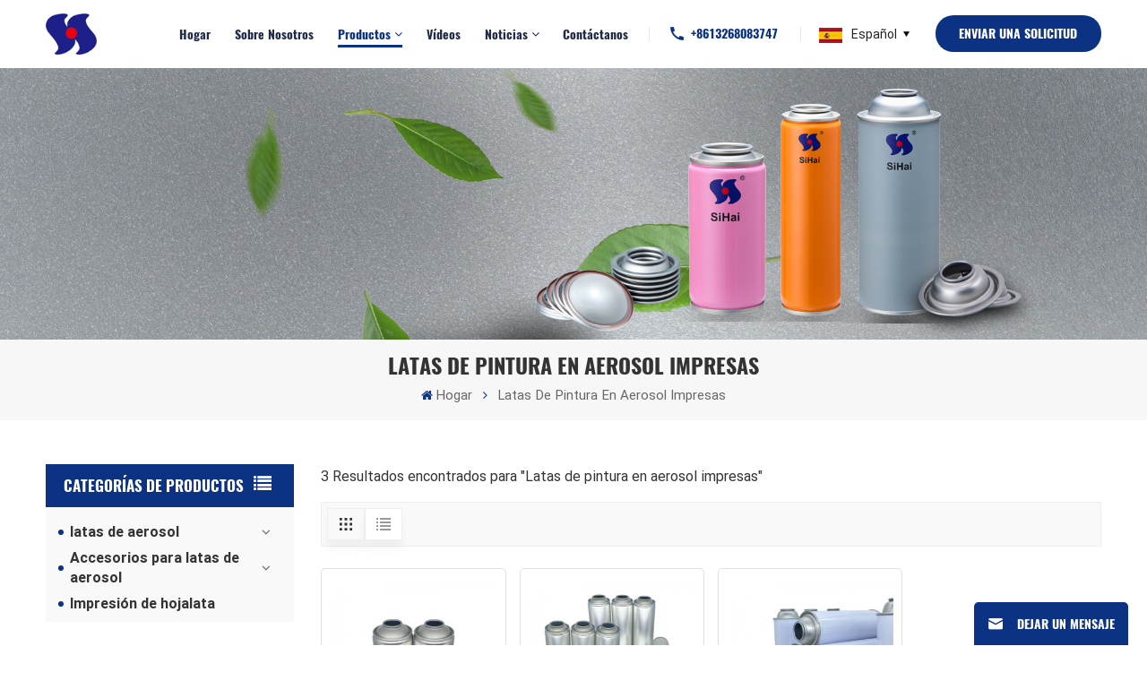

--- FILE ---
content_type: text/html; charset=UTF-8
request_url: https://es.sihai-aerosolcan.com/printed-spray-paint-cans_sp
body_size: 11647
content:
<!DOCTYPE html PUBLIC "-//W3C//DTD XHTML 1.0 Transitional//EN" "http://www.w3.org/TR/xhtml1/DTD/xhtml1-transitional.dtd">
<html xmlns="http://www.w3.org/1999/xhtml" lang="es">
<head>
    <meta http-equiv="X-UA-Compatible" content="IE=edge">
    <meta name="viewport" content="width=device-width,initial-scale=1,minimum-scale=1,maximum-scale=1,user-scalable=no,viewport-fit=cover">
    <meta http-equiv="Content-Type" content="text/html; charset=utf-8" />
    <meta http-equiv="X-UA-Compatible" content="IE=edge,Chrome=1" />
    <meta http-equiv="X-UA-Compatible" content="IE=9" />
    <meta http-equiv="Content-Type" content="text/html; charset=utf-8" />
                <title>Diseño personalizado Latas de pintura en aerosol impresas,fabricantes OEM Latas de pintura en aerosol impresas</title>
        <meta name="keywords" content="Precio al por mayor Latas de pintura en aerosol impresas,el mejor proveedor Latas de pintura en aerosol impresas" />
        <meta name="description" content="Proveedor OEM de China de Latas de pintura en aerosol impresas,ofrecemos una variedad de Latas de pintura en aerosol impresas. Déjenos un mensaje rápidamente." />
                <!--    分享显示图片-->
        <meta property ="og:site_name" content="Guangdong Sihai Iron-Printing and Tin-Making Co.,ltd">
    <meta property ="og:url" content="https://es.sihai-aerosolcan.com/printed-spray-paint-cans_sp">
    <meta property ="og:title" content="Diseño personalizado Latas de pintura en aerosol impresas,fabricantes OEM Latas de pintura en aerosol impresas"/>
    <meta property="og:type" content="website">
    <meta property ="og:description" content ="Proveedor OEM de China de Latas de pintura en aerosol impresas,ofrecemos una variedad de Latas de pintura en aerosol impresas. Déjenos un mensaje rápidamente."/>
            <meta property ="og:image" content="https://es.sihai-aerosolcan.com/uploadfile/userimg/947cf962ee5435fd27de55e844160a1bpng"/>
        <meta name="twitter:title" content="Diseño personalizado Latas de pintura en aerosol impresas,fabricantes OEM Latas de pintura en aerosol impresas">
    <meta name="twitter:description" content="Proveedor OEM de China de Latas de pintura en aerosol impresas,ofrecemos una variedad de Latas de pintura en aerosol impresas. Déjenos un mensaje rápidamente.">
    <link rel="canonical" href="https://es.sihai-aerosolcan.com/printed-spray-paint-cans_sp">

            <link href="/uploadfile/userimg/ab91f4d5ce75c0af9e5b514a6f087378png" rel="shortcut icon"  />
                <link rel="alternate" hreflang="en" href="https://www.sihai-aerosolcan.com/printed-spray-paint-cans_sp" />
            <link rel="alternate" hreflang="ru" href="https://ru.sihai-aerosolcan.com/printed-spray-paint-cans_sp" />
            <link rel="alternate" hreflang="es" href="https://es.sihai-aerosolcan.com/printed-spray-paint-cans_sp" />
            <link rel="alternate" hreflang="pt" href="https://pt.sihai-aerosolcan.com/printed-spray-paint-cans_sp" />
        <link rel="alternate" href="https://www.sihai-aerosolcan.com/printed-spray-paint-cans_sp" hreflang="x-default" />

    <link type="text/css" rel="stylesheet" href="/images/moban.css">
    <link type="text/css" rel="stylesheet" href="/template/css/swiper.min.css">
    <link type="text/css" rel="stylesheet" href="/template/css/style.css">
    <link type="text/css" rel="stylesheet" href="/template/css/fancyapp.min.css">
            <script type="text/javascript" src="/template/js/jquery-1.8.3.js"></script>
        <script type="text/javascript" src="/template/js/bootstrap.min.js"></script>
        <script type="text/javascript" src="/template/js/swiper.min.js"></script>
        <script type="text/javascript" src="/js/front/common.js"></script>
            <script type="text/javascript">
            $(document).on("scroll",function(){
                if($(document).scrollTop()>20){
                    $("header").removeClass("large").addClass("small");
                }
                else{
                    $("header").removeClass("small").addClass("large");
                }
            });
        </script>
        <!--[if ie9]
        <script src="/template/js/html5shiv.min.js"></script>
        <script src="/template/js/respond.min.js"></script>
        -->
        <!--[if IE 8]>
        <script src="https://oss.maxcdn.com/libs/html5shiv/3.7.0/html5shiv.js"></script>
        <script src="https://oss.maxcdn.com/libs/respond.js/1.3.0/respond.min.js"></script>
        <![endif]-->
        <script >
            if( /Android|webOS|iPhone|iPad|iPod|BlackBerry|IEMobile|Opera Mini/i.test(navigator.userAgent) ) {
                $(function () {
                    // $('.newm img').attr("style","");
                    $(".newm img").attr("width","");
                    $(".newm img").attr("height","");

                })
            }
        </script>
                <!-- Google Tag Manager -->
<script>(function(w,d,s,l,i){w[l]=w[l]||[];w[l].push({'gtm.start':
new Date().getTime(),event:'gtm.js'});var f=d.getElementsByTagName(s)[0],
j=d.createElement(s),dl=l!='dataLayer'?'&l='+l:'';j.async=true;j.src=
'https://www.googletagmanager.com/gtm.js?id='+i+dl;f.parentNode.insertBefore(j,f);
})(window,document,'script','dataLayer','GTM-TRP7JRR');</script>
<!-- End Google Tag Manager --></head>
<body>
<!-- Google Tag Manager (noscript) -->
<noscript><iframe src="https://www.googletagmanager.com/ns.html?id=GTM-TRP7JRR"
height="0" width="0" style="display:none;visibility:hidden"></iframe></noscript>
<!-- End Google Tag Manager (noscript) --><script type="text/javascript">var _paq = _paq || [];;_paq.push(["setDomains", ["*"]]);_paq.push(['trackPageView']);_paq.push(['enableFormTracking']);_paq.push(['enableLinkTracking']);_paq.push(['enableTPF']);_paq.push(['enableMelarkJs']);(function() {var u="//ta.sbird.xyz/";_paq.push(['setTrackerUrl', u+'ta.gif']);_paq.push(['setSiteId', '75abb39f5079534945a265e822e5bae2']);_paq.push(['setMelarkSiteId', 'V3poMzE3dkJBbVU9']);var d=document, g=d.createElement('script'), s=d.getElementsByTagName('script')[0];g.type='text/javascript'; g.async=true; g.defer=true; g.src=u+'js/ta.js'; s.parentNode.insertBefore(g,s);})();</script><header class="large">
    <div class="top_section">
        <div class="container">
            <div class="main">
                <div  id="logo" class="hidden_mob">
                                            <a href="/" ><img src="/uploadfile/userimg/947cf962ee5435fd27de55e844160a1bpng" alt="Guangdong Sihai Iron-Printing and Tin-Making Co.,ltd" /></a>
                                    </div>
                <div class="nav_section">
                    <div class="nav_r">
                        <div class="header-navigation">
                            <nav class="main-navigation">
                                <div class="main-navigation-inner">
                                    <div class="hidden_web nav_con clearfix">
                                                                                                                                <a rel="nofollow" target="_blank" href="tel:+86-13268083747">+86-13268083747</a>
                                                                                <a href="/contact-us_d3" class="email_btn">Obtener una cotización</a>
                                    </div>
                                    <ul id="menu-main-menu" class="main-menu clearfix">
                                        <li ><a href="/">Hogar</a></li>
                                                                                                                            <li class="   "><a  href="/about-us_d1">Sobre nosotros</a>
                                                                                            </li>
                                                                                <li class="menu-children active"><a href="/products">Productos</a>
                                            <ul class="sub-menu">
                                                                                                    <li class="menu-children">
                                                        <a href="/aerosol-cans_c1" class="title">latas de aerosol</a>
                                                                                                                    <ul class="sub-menu">
                                                                                                                                    <li><a href="/necked-in-aerosol-cans_c38">Latas de aerosol con cuello cerrado</a></li>
                                                                                                                                    <li><a href="/straight-wall-aerosol-cans_c37">Latas de aerosol de pared recta</a></li>
                                                                                                                                    <li><a href="/butane-gas-aerosol-cans_c36">Latas de aerosol de gas butano</a></li>
                                                                                                                                    <li><a href="/spray-paint-aerosol-cans_c34">latas de aerosol de pintura en aerosol</a></li>
                                                                                                                                    <li><a href="/automotive-aerosol-cans_c35">Latas de aerosol para automóviles</a></li>
                                                                                                                                    <li><a href="/personal-care-aerosol-cans_c33">Latas de aerosol para el cuidado personal</a></li>
                                                                                                                                    <li><a href="/household-aerosol-cans_c32">Latas de aerosol para el hogar</a></li>
                                                                                                                                    <li><a href="/celebration-aerosol-cans_c31">Latas de aerosol de celebración</a></li>
                                                                                                                            </ul>
                                                                                                            </li>
                                                                                                    <li class="menu-children">
                                                        <a href="/aerosol-cans-accessories_c3" class="title">Accesorios para latas de aerosol</a>
                                                                                                                    <ul class="sub-menu">
                                                                                                                                    <li><a href="/aerosol-cone-dome_c16">Cono y cúpula de aerosol</a></li>
                                                                                                                                    <li><a href="/aerosol-valves-plastic-caps_c17">Válvulas de aerosol y tapas de plástico</a></li>
                                                                                                                            </ul>
                                                                                                            </li>
                                                                                                    <li >
                                                        <a href="/tinplate-printing_c2" class="title">Impresión de hojalata</a>
                                                                                                            </li>
                                                                                            </ul>
                                        </li>
                                                                                                                            <li class=" "><a  href="/videos_nc2">Vídeos</a>
                                                                                            </li>
                                                                                                                                                                    <li class="menu-children "><a  href="/news_nc1">Noticias</a>
<!--                                                -->                                                    <ul class="sub-menu">
                                                                                                                                                                                                                                    <li><a  href="/blog/blog_bc1">Blog</a></li>
                                                                                                            </ul>
<!--                                                -->                                            </li>
                                                                                                                                                                                                                                                    <li class=" "><a href="/contact-us_d3">Contáctanos</a>
                                                                                            </li>
                                                                            </ul>
                                                                                                                                                                                                                                                                                                                                                                                                                                                                                                                                                                                                                                                                                                                                                                                                                                                                                                                                                                                                            <div class="mob_language clearfix"><!--单语种删除-->
                                        <p>Seleccione su idioma :</p>
                                                                                        <a href="https://es.sihai-aerosolcan.com/printed-spray-paint-cans_sp">español</a>
                                                                                                                                <a href="https://www.sihai-aerosolcan.com/printed-spray-paint-cans_sp">English</a>
                                                                                    <a href="https://ru.sihai-aerosolcan.com/printed-spray-paint-cans_sp">русский</a>
                                                                                    <a href="https://pt.sihai-aerosolcan.com/printed-spray-paint-cans_sp">português</a>
                                                                            </div>
                                                                                                                <div class="mob_sns">
                                            <p>Intercambio social :</p>
                                                                                            <a  rel="nofollow" target="_blank" href="https://www.sihai-aerosolcan.com/" ><img src="/uploadfile/friendlink/456af496b42ed332e64e833a1473b34e.png" alt="facebook" /></a>
                                                                                            <a  rel="nofollow" target="_blank" href="https://www.linkedin.com" ><img src="/uploadfile/friendlink/705ba0be6656da2736d8fde8f7536c81.png" alt="linkedin" /></a>
                                                                                            <a  rel="nofollow" target="_blank" href="https://x.com/" ><img src="/uploadfile/friendlink/680129f007623f09a9405041e8cfe98f.png" alt="twitter" /></a>
                                                                                            <a  rel="nofollow" target="_blank" href="https://www.youtube.com/@sihaiaerosol" ><img src="/uploadfile/friendlink/012104d8a27c39969409a1bd06e555b2.png" alt="youtube" /></a>
                                                                                            <a  rel="nofollow" target="_blank" href="https://www.sihai-aerosolcan.com/" ><img src="/uploadfile/friendlink/e73b8a9ee0fc44a50d3267f06699ef36.png" alt="Instagram" /></a>
                                                                                    </div>
                                                                    </div>
                            </nav>
                        </div>



                        <a href="javascript:void(0)" class="search-ico ico_search"></a>
                        <div class="search-box" role="alert">
                            <div class="container">
                                <a href="javascript:void(0)" class="search-close img-replace"></a>
                                <div class="title">¿Qué estás buscando?</div>
                                <div class="search_main">
                                    <input name="search_keyword" onkeydown="javascript:enterIn(event);" type="text" class="form-control" value="Buscar..." onfocus="if(this.value=='Buscar...'){this.value='';}" onblur="if(this.value==''){this.value='Buscar...';}" placeholder="Buscar...">
                                    <input type="submit" class="search_btn btn_search1" value="">
                                </div>
                                                                    <div class="search_tags">
                                                                                    <a href="/aerosol-can_sp">lata de aerosol</a>
                                                                                    <a href="/tinplate-cans_sp">latas de hojalata</a>
                                                                                    <a href="/diameter-65mm-can_sp">Diámetro 65 mm puede</a>
                                                                                    <a href="/snow-spray-can_sp">Lata de aerosol de nieve</a>
                                                                                    <a href="/empty-spray-tin-can_sp">lata de spray vacía</a>
                                                                                    <a href="/spray-paint-can_sp">lata de pintura en aerosol</a>
                                                                                    <a href="/air-freshener-can_sp">ambientador puede</a>
                                                                                    <a href="/aerosol-tin-can-lids_sp">Tapas de lata de aerosol</a>
                                                                                    <a href="/metal-can_sp">Lata de metal</a>
                                                                                    <a href="/spray-tin-cans_sp">Latas de aerosol</a>
                                                                            </div>
                                                            </div>
                        </div>
                                                                                <div class="contact_t"><img src="/template/images/tel.png"><a target="_blank" rel="nofollow" href="tel:+8613268083747">+8613268083747</a></div>
                        
                        <div class="language">
                                                            <p><img src="/template/images/es.jpg" alt="español">español</p>
                            
                            <div class="language_ul">
                                <ul>
                                                                            <li ><a href="https://www.sihai-aerosolcan.com/printed-spray-paint-cans_sp"><img src="/template/images/en.jpg" alt="English"/>English</a></li>
                                                                            <li ><a href="https://ru.sihai-aerosolcan.com/printed-spray-paint-cans_sp"><img src="/template/images/ru.jpg" alt="русский"/>русский</a></li>
                                                                            <li class="active"><a href="https://es.sihai-aerosolcan.com/printed-spray-paint-cans_sp"><img src="/template/images/es.jpg" alt="español"/>español</a></li>
                                                                            <li ><a href="https://pt.sihai-aerosolcan.com/printed-spray-paint-cans_sp"><img src="/template/images/pt.jpg" alt="português"/>português</a></li>
                                                                    </ul>
                            </div>
                        </div>
                        <div class="quote"><a href="javascript:;" class="select-trigger" data-modal="modal-lan">Enviar una solicitud</a></div>
                    </div>
                </div>
            </div>
        </div>
    </div>
    <div id="menu-mobile" class="hidden_web">
        <div class="mob_logo hidden_web"><a href="/"><img src="/uploadfile/userimg/947cf962ee5435fd27de55e844160a1bpng" alt="Guangdong Sihai Iron-Printing and Tin-Making Co.,ltd"></a></div>
        <span class="btn-nav-mobile open-menu"><i></i><span></span></span>
    </div>
</header>
<div class="height"></div>
<div class="select-modal" id="modal-lan">
    <div class="select-content">
        <div class="main">
            <div class="row">
                <div class="col-sm-6"><img src="/uploadfile/single/30b1fa9029f8b08e910240c99859844e.jpg" alt=""/></div>
                <div class="col-sm-6">
                    <div class="i_title tl">
                        <div class="title">Dejar un mensaje</div>
                    </div>
                    <div class="inquiry">
                        <div class="p">Si está interesado en nuestros productos y desea conocer más detalles, deje un mensaje aquí, le responderemos lo antes posible.</div>
                        <form id="email_form3" name="email_form3" method="post" action="/inquiry/addinquiry">
                            <input type="hidden"  value="Send a Request"  name="msg_title" />
                            <input type="hidden"  value="/printed-spray-paint-cans_sp"  name="msg_fromurl" />
                            <ul class="row clearfix">
                                <!--                                <li class=" col-sm-12 col-xs-12">-->
                                <!--                                    <span class="ms_n"><input type="text" name="msg_name" id="msg_name" class="meInput" placeholder="* --><!--"></span>-->
                                <!--                                </li>-->
                                <li class=" col-sm-12 col-xs-12">
                                    <span class="ms_e"><input type="text" name="msg_email" id="msg_email" class="meInput" placeholder="* Tu correo electrónico"></span>
                                </li>
                                <li class=" col-sm-12 col-xs-12">
                                    <span class="ms_p"><input type="tel" name="msg_tel" id="msg_phone" class="meInput" placeholder="Tel/WhatsApp"></span>
                                </li>
                                <li class="meText col-xs-12">
                                    <span class="ms_m"><textarea id="meText" placeholder="* Ingrese los detalles del producto (como color, tamaño, materiales, etc.) y otros requisitos específicos para recibir una cita precisa." maxlength="3000" name="msg_content"></textarea></span>
                                </li>
                                                                <div class="clearfix"></div>
                            </ul>
                            <span class="ms_btn"><input type="submit" value="" class="google_genzong" id="btnOk4">Entregar</span>
                        </form>
                        <script type="text/javascript">
                            var uploadclicktag2 = 0;
                            $("#btnOk4").on("click",function (){
                                if (uploadclicktag2==0){
                                    uploadclicktag2=1;
                                    $('#email_form3').submit();
                                    setTimeout(function(){uploadclicktag2=0;},4000);
                                }else{
                                    alert('No funcione con frecuencia！');
                                }
                            })
                        </script>
                    </div>
                </div>
            </div>
        </div>
        <button class="select-close"><i></i></button>
    </div>
</div>
<div class="select-overlay"></div>
    
                                            <div class="n_banner">
                    <div class="img">
                        <a href="javascript:void(0)" rel="nofollow" ><img src="/uploadfile/bannerimg/1742522277716946310.jpg" alt="other"></a>
                    </div>
                </div>
                        
    <div class="mbx_section clearfix">
        <div class="container">
            <h1 class="n_title">Latas de pintura en aerosol impresas</h1>
            <div class="mbx">
                <a href="/"><span class="fa fa-home"></span>Hogar</a>
                <i class="fa fa-angle-right"></i>
                <p>Latas de pintura en aerosol impresas</p>
            </div>
        </div>
    </div>




    <div class="n_main">
        <div class="container">
            <div id="main" class="n_left penci-main-sticky-sidebar">
        <div class="theiaStickySidebar">
        <div class="modules">
            <section class="block left_nav">
                <div class="unfold nav_h4">Categorías de productos</div>
                <div class="toggle_content clearfix">
                    <ul class="mtree">
                                                    <li class="clearfix "><span></span>                                <h2><a href="/aerosol-cans_c1" >latas de aerosol</a></h2>

                                                                    <ul>
                                                                                    <li class=""><h2><a  href="/necked-in-aerosol-cans_c38">Latas de aerosol con cuello cerrado</a></h2>
                                                                                            </li>
                                                                                    <li class=""><h2><a  href="/straight-wall-aerosol-cans_c37">Latas de aerosol de pared recta</a></h2>
                                                                                            </li>
                                                                                    <li class=""><h2><a  href="/butane-gas-aerosol-cans_c36">Latas de aerosol de gas butano</a></h2>
                                                                                            </li>
                                                                                    <li class=""><h2><a  href="/spray-paint-aerosol-cans_c34">latas de aerosol de pintura en aerosol</a></h2>
                                                                                            </li>
                                                                                    <li class=""><h2><a  href="/automotive-aerosol-cans_c35">Latas de aerosol para automóviles</a></h2>
                                                                                            </li>
                                                                                    <li class=""><h2><a  href="/personal-care-aerosol-cans_c33">Latas de aerosol para el cuidado personal</a></h2>
                                                                                            </li>
                                                                                    <li class=""><h2><a  href="/household-aerosol-cans_c32">Latas de aerosol para el hogar</a></h2>
                                                                                            </li>
                                                                                    <li class=""><h2><a  href="/celebration-aerosol-cans_c31">Latas de aerosol de celebración</a></h2>
                                                                                            </li>
                                                                            </ul>
                                                            </li>
                                                    <li class="clearfix "><span></span>                                <h2><a href="/aerosol-cans-accessories_c3" >Accesorios para latas de aerosol</a></h2>

                                                                    <ul>
                                                                                    <li class=""><h2><a  href="/aerosol-cone-dome_c16">Cono y cúpula de aerosol</a></h2>
                                                                                            </li>
                                                                                    <li class=""><h2><a  href="/aerosol-valves-plastic-caps_c17">Válvulas de aerosol y tapas de plástico</a></h2>
                                                                                            </li>
                                                                            </ul>
                                                            </li>
                                                    <li class="clearfix ">                                <h2><a href="/tinplate-printing_c2" >Impresión de hojalata</a></h2>

                                                            </li>
                                            </ul>
                </div>
                <script type="text/javascript" src="/template/js/mtree.js"></script>
            </section>
            <div class="hot_left hidden_mob">
                <div class="left_h4">Nuevos productos</div>
                <ul class="clearfix">
                                            <li class="li">
                            <div >
                                <a href="/empty-57x206mm-aerosol-tin-can-for-insecticide_p421.html" title="Lata de aerosol vacía de 57 x 206 mm para insecticida" class="img"><img id="product_detail_img"  alt="Aerosol Spray Cans" src="/uploadfile/202512/12/af60ee7e27e64913dd89dcb5d8f234d7_thumb.jpg" /></a>
                                <div class="text">
                                    <a href="/empty-57x206mm-aerosol-tin-can-for-insecticide_p421.html" title="Lata de aerosol vacía de 57 x 206 mm para insecticida" class="title">Lata de aerosol vacía de 57 x 206 mm para insecticida</a>
                                    <a href="/empty-57x206mm-aerosol-tin-can-for-insecticide_p421.html" title="Lata de aerosol vacía de 57 x 206 mm para insecticida" class="more">Leer más</a>
                                </div>
                            </div>
                        </li>
                                            <li class="li">
                            <div >
                                <a href="/custom-factory-delivery-christmas-ribbon-45x100mm-spray-can_p413.html" title="Cinta navideña personalizada con entrega de fábrica, lata de aerosol de 45 x 100 mm" class="img"><img id="product_detail_img"  alt="Fabricante chino OEM Custom Factory Delivery Christmas Ribbon 45x100mm Spray Can" src="/uploadfile/202510/18/3d8bdf8ec5201f5d37ebaa59ebfcae89_thumb.jpg" /></a>
                                <div class="text">
                                    <a href="/custom-factory-delivery-christmas-ribbon-45x100mm-spray-can_p413.html" title="Cinta navideña personalizada con entrega de fábrica, lata de aerosol de 45 x 100 mm" class="title">Cinta navideña personalizada con entrega de fábrica, lata de aerosol de 45 x 100 mm</a>
                                    <a href="/custom-factory-delivery-christmas-ribbon-45x100mm-spray-can_p413.html" title="Cinta navideña personalizada con entrega de fábrica, lata de aerosol de 45 x 100 mm" class="more">Leer más</a>
                                </div>
                            </div>
                        </li>
                                            <li class="li">
                            <div >
                                <a href="/aerosol-spray-dimension-52x195mm-made-in-china-gas-product-refill-empty-can_p408.html" title="Aerosol en aerosol, dimensiones 52 x 195 mm, fabricado en China, producto de gas, recarga, lata vacía." class="img"><img id="product_detail_img"  alt="Diameter 52mm Empty Can" src="/uploadfile/202509/05/b2bc74e13b1c61305be56df13f9afa80_thumb.jpg" /></a>
                                <div class="text">
                                    <a href="/aerosol-spray-dimension-52x195mm-made-in-china-gas-product-refill-empty-can_p408.html" title="Aerosol en aerosol, dimensiones 52 x 195 mm, fabricado en China, producto de gas, recarga, lata vacía." class="title">Aerosol en aerosol, dimensiones 52 x 195 mm, fabricado en China, producto de gas, recarga, lata vacía.</a>
                                    <a href="/aerosol-spray-dimension-52x195mm-made-in-china-gas-product-refill-empty-can_p408.html" title="Aerosol en aerosol, dimensiones 52 x 195 mm, fabricado en China, producto de gas, recarga, lata vacía." class="more">Leer más</a>
                                </div>
                            </div>
                        </li>
                                            <li class="li">
                            <div >
                                <a href="/aerosol-tin-can-factory-manufacturer-dimension-57x166mm-inside-golden-lacquer-pesticide-spray_p402.html" title="Fabricante de latas de aerosol, dimensiones 57 x 66 mm, lacado en dorado, para pesticidas en aerosol." class="img"><img id="product_detail_img"  alt="Golden Lacquer Pesticide Spray Tin Can" src="/uploadfile/202507/26/fc70ea00cb15248aa9d03a3b40bb7c85_thumb.jpg" /></a>
                                <div class="text">
                                    <a href="/aerosol-tin-can-factory-manufacturer-dimension-57x166mm-inside-golden-lacquer-pesticide-spray_p402.html" title="Fabricante de latas de aerosol, dimensiones 57 x 66 mm, lacado en dorado, para pesticidas en aerosol." class="title">Fabricante de latas de aerosol, dimensiones 57 x 66 mm, lacado en dorado, para pesticidas en aerosol.</a>
                                    <a href="/aerosol-tin-can-factory-manufacturer-dimension-57x166mm-inside-golden-lacquer-pesticide-spray_p402.html" title="Fabricante de latas de aerosol, dimensiones 57 x 66 mm, lacado en dorado, para pesticidas en aerosol." class="more">Leer más</a>
                                </div>
                            </div>
                        </li>
                                            <li class="li">
                            <div >
                                <a href="/guangdong-factory-empty-tinplate-can-component-chemical-use-dimension-57mm-sihai-brand_p396.html" title="Lata de hojalata vacía de la fábrica de Guangdong, componente para uso químico, dimensión 57 mm, marca Sihai" class="img"><img id="product_detail_img"  alt="Empty Tinplate Can Factory" src="/uploadfile/202506/12/abec37d7f65428a5c396ff708c2f2d20_thumb.jpg" /></a>
                                <div class="text">
                                    <a href="/guangdong-factory-empty-tinplate-can-component-chemical-use-dimension-57mm-sihai-brand_p396.html" title="Lata de hojalata vacía de la fábrica de Guangdong, componente para uso químico, dimensión 57 mm, marca Sihai" class="title">Lata de hojalata vacía de la fábrica de Guangdong, componente para uso químico, dimensión 57 mm, marca Sihai</a>
                                    <a href="/guangdong-factory-empty-tinplate-can-component-chemical-use-dimension-57mm-sihai-brand_p396.html" title="Lata de hojalata vacía de la fábrica de Guangdong, componente para uso químico, dimensión 57 mm, marca Sihai" class="more">Leer más</a>
                                </div>
                            </div>
                        </li>
                                            <li class="li">
                            <div >
                                <a href="/aerosol-tin-can-52x160mm-shaving-foam-inside-lacquer-guangdong-factory_p390.html" title="Aerosol de espuma de afeitar de 52 x 160 mm con laca interior fábrica de Guangdong" class="img"><img id="product_detail_img"  alt="Diameter 52mm" src="/uploadfile/202503/13/8ddd9d05f48e99259adb8bf86d20facc_thumb.jpg" /></a>
                                <div class="text">
                                    <a href="/aerosol-tin-can-52x160mm-shaving-foam-inside-lacquer-guangdong-factory_p390.html" title="Aerosol de espuma de afeitar de 52 x 160 mm con laca interior fábrica de Guangdong" class="title">Aerosol de espuma de afeitar de 52 x 160 mm con laca interior fábrica de Guangdong</a>
                                    <a href="/aerosol-tin-can-52x160mm-shaving-foam-inside-lacquer-guangdong-factory_p390.html" title="Aerosol de espuma de afeitar de 52 x 160 mm con laca interior fábrica de Guangdong" class="more">Leer más</a>
                                </div>
                            </div>
                        </li>
                                            <li class="li">
                            <div >
                                <a href="/custom-metal-aerosol-insect-killer-spray-diameter-57x166mm-inisde-lacquer-empty-tinplate-cans_p383.html" title="Aerosol insecticida metálico personalizado diámetro 57 x 166 mm latas de hojalata vacías lacadas" class="img"><img id="product_detail_img"  alt="empty aerosol tin can" src="/uploadfile/202502/28/650b765a7fd0540f554d58f22278f479_thumb.jpg" /></a>
                                <div class="text">
                                    <a href="/custom-metal-aerosol-insect-killer-spray-diameter-57x166mm-inisde-lacquer-empty-tinplate-cans_p383.html" title="Aerosol insecticida metálico personalizado diámetro 57 x 166 mm latas de hojalata vacías lacadas" class="title">Aerosol insecticida metálico personalizado diámetro 57 x 166 mm latas de hojalata vacías lacadas</a>
                                    <a href="/custom-metal-aerosol-insect-killer-spray-diameter-57x166mm-inisde-lacquer-empty-tinplate-cans_p383.html" title="Aerosol insecticida metálico personalizado diámetro 57 x 166 mm latas de hojalata vacías lacadas" class="more">Leer más</a>
                                </div>
                            </div>
                        </li>
                                            <li class="li">
                            <div >
                                <a href="/high-standard-diameter-45mm-empty-shaving-foam-tin-can-in-cmyk-printing_p382.html" title="Lata de espuma de afeitar vacía de 45 mm de diámetro de alto estándar con impresión CMYK" class="img"><img id="product_detail_img"  alt="45mm tin can" src="/uploadfile/202502/22/044b09f2f3f60ac4332db874ab825dd4_thumb.jpg" /></a>
                                <div class="text">
                                    <a href="/high-standard-diameter-45mm-empty-shaving-foam-tin-can-in-cmyk-printing_p382.html" title="Lata de espuma de afeitar vacía de 45 mm de diámetro de alto estándar con impresión CMYK" class="title">Lata de espuma de afeitar vacía de 45 mm de diámetro de alto estándar con impresión CMYK</a>
                                    <a href="/high-standard-diameter-45mm-empty-shaving-foam-tin-can-in-cmyk-printing_p382.html" title="Lata de espuma de afeitar vacía de 45 mm de diámetro de alto estándar con impresión CMYK" class="more">Leer más</a>
                                </div>
                            </div>
                        </li>
                                    </ul>
            </div>
        </div>
    </div>
</div>            <div class="n_right">
                <div class="products">
                    <div class="products_m clearfix">
                        3 Resultados encontrados para "Latas de pintura en aerosol impresas"
                    </div>
                    <div class="main">
                        <div id="cbp-vm" class="cbp-vm-switcher cbp-vm-view-grid">
                            <div class="cbp-vm-options clearfix">
                                <a rel="nofollow" href="javascript:void(0)" class="cbp-vm-icon cbp-vm-grid cbp-vm-selected" data-view="cbp-vm-view-grid">
                                    <svg fill="currentColor" preserveAspectRatio="xMidYMid meet" height="1em" width="1em" viewBox="0 0 16 16" title="Grid" style="vertical-align:middle"><title>Grid</title><g><path d="M1,3.80447821 L1,1 L3.80447821,1 L3.80447821,3.80447821 L1,3.80447821 Z M6.5977609,3.80447821 L6.5977609,1 L9.4022391,1 L9.4022391,3.80447821 L6.5977609,3.80447821 Z M12.1955218,3.80447821 L12.1955218,1 L15,1 L15,3.80447821 L12.1955218,3.80447821 Z M1,9.4022391 L1,6.59706118 L3.80447821,6.59706118 L3.80447821,9.4022391 L1,9.4022391 Z M6.5977609,9.4022391 L6.5977609,6.5977609 L9.4022391,6.5977609 L9.4022391,9.4022391 L6.5977609,9.4022391 Z M12.1955218,9.4022391 L12.1955218,6.59706118 L15,6.59706118 L15,9.4022391 L12.1955218,9.4022391 Z M1,14.9993003 L1,12.1948221 L3.80447821,12.1948221 L3.80447821,14.9993003 L1,14.9993003 Z M6.5977609,14.9993003 L6.5977609,12.1948221 L9.4022391,12.1948221 L9.4022391,14.9993003 L6.5977609,14.9993003 Z M12.1955218,14.9993003 L12.1955218,12.1948221 L15,12.1948221 L15,14.9993003 L12.1955218,14.9993003 Z"></path></g></svg>
                                </a>
                                <a rel="nofollow" href="javascript:void(0)" class="cbp-vm-icon cbp-vm-list " data-view="cbp-vm-view-list">
                                    <svg fill="currentColor" preserveAspectRatio="xMidYMid meet" height="1em" width="1em" viewBox="0 0 16 16" title="List" style="vertical-align:middle"><title>List</title><g><path d="M0,3 L0,1 L2,1 L2,3 L0,3 Z M0,7 L0,5 L2,5 L2,7 L0,7 Z M0,11 L0,9 L2,9 L2,11 L0,11 Z M0,15 L0,13 L2,13 L2,15 L0,15 Z M4,3 L4,1 L16,1 L16,3 L4,3 Z M4,7 L4,5 L16,5 L16,7 L4,7 Z M4,11 L4,9 L16,9 L16,11 L4,11 Z M4,15 L4,13 L16,13 L16,15 L4,15 Z"></path></g></svg>
                                </a>
                            </div>
                            <ul>
                                                                                                                                                                    <li>
                                        <div class="li">
                                            <div class="cbp-vm-image"> <a href="/customized-printed-empty-aerosol-spray-paint-tinplate-cans_p290.html" title="Latas de hojalata de pintura en aerosol vacías con impresión personalizada" class="img"><img id="product_detail_img"  alt="Spray Paint Aerosol Can" src="/uploadfile/202305/09/3c4bd155863d28fcaead04c4ff684cee_small.jpg" /></a></div>
                                            <div class="text">
                                                <div class="h4"><a href="/customized-printed-empty-aerosol-spray-paint-tinplate-cans_p290.html" title="Latas de hojalata de pintura en aerosol vacías con impresión personalizada">Latas de hojalata de pintura en aerosol vacías con impresión personalizada</a></div>
                                                <div class="cbp-vm-details">Lata de aerosol para pintura en aerosol de 65 mm de diámetro.Altura: 100~300 mm</div>
                                                                                                                                                    <div class="tags_ul">
                                                        <span>Etiquetas calientes :</span>
                                                                                                                    <a href="/printed-spray-paint-cans_sp">Latas de pintura en aerosol impresas</a>
                                                                                                                    <a href="/aerosol-tinplate-can_sp">lata de hojalata para aerosol</a>
                                                                                                                    <a href="/empty-tinplate-cans_sp">Latas de hojalata vacías</a>
                                                                                                            </div>
                                                                                                <a href="/customized-printed-empty-aerosol-spray-paint-tinplate-cans_p290.html" title="Latas de hojalata de pintura en aerosol vacías con impresión personalizada" class="my_more1">Leer más</a>
                                            </div>
                                        </div>
                                    </li>
                                                                    <li>
                                        <div class="li">
                                            <div class="cbp-vm-image"> <a href="/customized-printed-empty-aerosol-spray-paint-tinplate-cans_p142.html" title="Latas de hojalata de pintura en aerosol vacías con impresión personalizada" class="img"><img id="product_detail_img"  alt="Spray Paint Aerosol Can" src="/uploadfile/202304/26/7610ef7e07eb17f41420b7358de28c79_small.jpg" /></a></div>
                                            <div class="text">
                                                <div class="h4"><a href="/customized-printed-empty-aerosol-spray-paint-tinplate-cans_p142.html" title="Latas de hojalata de pintura en aerosol vacías con impresión personalizada">Latas de hojalata de pintura en aerosol vacías con impresión personalizada</a></div>
                                                <div class="cbp-vm-details">Lata de aerosol para pintura en aerosol de 52 mm de diámetro.Altura: 100~240 mm</div>
                                                                                                                                                <a href="/customized-printed-empty-aerosol-spray-paint-tinplate-cans_p142.html" title="Latas de hojalata de pintura en aerosol vacías con impresión personalizada" class="my_more1">Leer más</a>
                                            </div>
                                        </div>
                                    </li>
                                                                    <li>
                                        <div class="li">
                                            <div class="cbp-vm-image"> <a href="/refillable-aerosol-spray-can-4-colors-printed-spray-paint-cans_p54.html" title="Lata de aerosol recargable con 4 colores impresos" class="img"><img id="product_detail_img"  alt="4 colors printing can" src="/uploadfile/202304/24/80a86f66e17615e8ce6e742629ea6387_small.jpg" /></a></div>
                                            <div class="text">
                                                <div class="h4"><a href="/refillable-aerosol-spray-can-4-colors-printed-spray-paint-cans_p54.html" title="Lata de aerosol recargable con 4 colores impresos">Lata de aerosol recargable con 4 colores impresos</a></div>
                                                <div class="cbp-vm-details">Disponemos de seis latas de diámetro. Lata de diámetro 45/52/57/60/65/70 mm.</div>
                                                                                                                                                    <div class="tags_ul">
                                                        <span>Etiquetas calientes :</span>
                                                                                                                    <a href="/printed-cans_sp">latas impresas</a>
                                                                                                                    <a href="/tin-can_sp">Lata</a>
                                                                                                                    <a href="/aerosol-tin-can_sp">lata de aerosol</a>
                                                                                                                    <a href="/refillable-aerosol-spray-can_sp">Lata de aerosol recargable</a>
                                                                                                                    <a href="/aluminum-can_sp">lata de aluminio</a>
                                                                                                            </div>
                                                                                                <a href="/refillable-aerosol-spray-can-4-colors-printed-spray-paint-cans_p54.html" title="Lata de aerosol recargable con 4 colores impresos" class="my_more1">Leer más</a>
                                            </div>
                                        </div>
                                    </li>
                                                            </ul>
                        </div>
                        <script>
                            (function() {
                                var container = document.getElementById( 'cbp-vm' ),
                                    optionSwitch = Array.prototype.slice.call( container.querySelectorAll( 'div.cbp-vm-options > a' ) );
                                function init() {
                                    optionSwitch.forEach( function( el, i ) {
                                        el.addEventListener( 'click', function( ev ) {
                                            ev.preventDefault();
                                            _switch( this );
                                        }, false );
                                    } );
                                }
                                function _switch( opt ) {
                                    optionSwitch.forEach(function(el) {
                                        classie.remove( container, el.getAttribute( 'data-view' ) );
                                        classie.remove( el, 'cbp-vm-selected' );
                                    });
                                    classie.add( container, opt.getAttribute( 'data-view' ) );
                                    classie.add( opt, 'cbp-vm-selected' );
                                }
                                init();
                            })();
                            ( function( window ) {
                                'use strict';
                                function classReg( className ) {
                                    return new RegExp("(^|\\s+)" + className + "(\\s+|$)");
                                }
                                var hasClass, addClass, removeClass;
                                if ( 'classList' in document.documentElement ) {
                                    hasClass = function( elem, c ) {
                                        return elem.classList.contains( c );
                                    };
                                    addClass = function( elem, c ) {
                                        elem.classList.add( c );


                                    };
                                    removeClass = function( elem, c ) {
                                        elem.classList.remove( c );
                                    };
                                }
                                else {
                                    hasClass = function( elem, c ) {
                                        return classReg( c ).test( elem.className );
                                    };
                                    addClass = function( elem, c ) {
                                        if ( !hasClass( elem, c ) ) {
                                            elem.className = elem.className + ' ' + c;
                                        }
                                    };
                                    removeClass = function( elem, c ) {
                                        elem.className = elem.className.replace( classReg( c ), ' ' );
                                    };
                                }
                                function toggleClass( elem, c ) {
                                    var fn = hasClass( elem, c ) ? removeClass : addClass;
                                    fn( elem, c );
                                }

                                var classie = {
                                    hasClass: hasClass,
                                    addClass: addClass,
                                    removeClass: removeClass,
                                    toggleClass: toggleClass,
                                    has: hasClass,
                                    add: addClass,
                                    remove: removeClass,
                                    toggle: toggleClass
                                };
                                if ( typeof define === 'function' && define.amd ) {
                                    define( classie );
                                } else {
                                    window.classie = classie;
                                }
                            })( window );
                        </script>
                    </div>
                    <div class="page_num clearfix">
                                            </div>
                </div>
            </div>
        </div>
    </div>
<div id="footer">
    <div class="footer_list">
        <div class="container">
            <div class="ul newsletter hidden_mob">
                                    <div class="title_h4">Hoja informativa</div>
                    <div class="text">¿Quieres recibir notificaciones cuando lancemos una nueva plantilla o una actualización? Regístrate y te enviaremos una notificación por correo electrónico.</div>
                                <div class="letter_box">
                    <input name="email" id="user_email" type="text" placeholder="Tu correo electrónico..." >
                    <button type="submit" onclick="add_email_list();"> <img src="/template/images/send.png"></button>
                </div>
                <script type="text/javascript">
                    var email = document.getElementById('user_email');
                    function add_email_list()
                    {

                        $.ajax({
                            url: "/common/ajax/addtoemail/emailname/" + email.value,
                            type: 'GET',
                            success: function(info) {
                                if (info == 1) {
                                    alert('Exitosamente!');
                                    window.location.href = "/printed-spray-paint-cans_sp";

                                } else {
                                    alert('Pérdida!');
                                    window.location.href = "/printed-spray-paint-cans_sp";
                                }
                            }
                        });

                    }
                </script>
                                                    <ul class="share">
                                                    <li><a  rel="nofollow" target="_blank" href="https://www.sihai-aerosolcan.com/" ><img src="/uploadfile/friendlink/456af496b42ed332e64e833a1473b34e.png" alt="facebook" /></a> </li>
                                                    <li><a  rel="nofollow" target="_blank" href="https://www.linkedin.com" ><img src="/uploadfile/friendlink/705ba0be6656da2736d8fde8f7536c81.png" alt="linkedin" /></a> </li>
                                                    <li><a  rel="nofollow" target="_blank" href="https://x.com/" ><img src="/uploadfile/friendlink/680129f007623f09a9405041e8cfe98f.png" alt="twitter" /></a> </li>
                                                    <li><a  rel="nofollow" target="_blank" href="https://www.youtube.com/@sihaiaerosol" ><img src="/uploadfile/friendlink/012104d8a27c39969409a1bd06e555b2.png" alt="youtube" /></a> </li>
                                                    <li><a  rel="nofollow" target="_blank" href="https://www.sihai-aerosolcan.com/" ><img src="/uploadfile/friendlink/e73b8a9ee0fc44a50d3267f06699ef36.png" alt="Instagram" /></a> </li>
                                            </ul>
                            </div>
            <div class="ul footer_follow hidden_mob">
                <div class="title_h4">Síganos</div>
                <ul>
                                                <li><a href="/">Hogar</a></li>

                                                    <li><a href="/about-us_d1">Sobre nosotros</a></li>

                                                    <li><a href="/products">Productos</a></li>

                                                    <li><a href="/news_nc1">Noticias</a></li>

                                                    <li><a href="/contact-us_d3">Contáctenos</a></li>

                                                    <li><a href="/blog">Blog</a></li>

                                                    <li><a href="/sitemap.html">Mapa del sitio</a></li>

                                                    <li><a href="/sitemap.xml">XML</a></li>

                                        </ul>
            </div>
                            <div class="ul footer_tags hidden_mob">
                    <div class="title_h4">Etiquetas calientes</div>
                    <ul>
                                                    <li><a href="/aerosol-can_sp">lata de aerosol</a></li>
                                                    <li><a href="/tinplate-cans_sp">latas de hojalata</a></li>
                                                    <li><a href="/diameter-65mm-can_sp">Diámetro 65 mm puede</a></li>
                                                    <li><a href="/snow-spray-can_sp">Lata de aerosol de nieve</a></li>
                                                    <li><a href="/empty-spray-tin-can_sp">lata de spray vacía</a></li>
                                                    <li><a href="/spray-paint-can_sp">lata de pintura en aerosol</a></li>
                                                    <li><a href="/air-freshener-can_sp">ambientador puede</a></li>
                                                    <li><a href="/aerosol-tin-can-lids_sp">Tapas de lata de aerosol</a></li>
                                                    <li><a href="/metal-can_sp">Lata de metal</a></li>
                                                    <li><a href="/spray-tin-cans_sp">Latas de aerosol</a></li>
                                            </ul>
                </div>
                                        <div class="ul footer_con hidden_mob">
                    <div class="title_h4">Obtener ubicación</div>
                    <div class="footer_map"><iframe src="https://www.google.com/maps/embed?pb=!1m18!1m12!1m3!1d14657.913145476881!2d113.62881915121535!3d23.298399314879973!2m3!1f0!2f0!3f0!3m2!1i1024!2i768!4f13.1!3m3!1m2!1s0x0%3A0x0!2zMjPCsDE3JzQ0LjgiTiAxMTPCsDM4JzExLjQiRQ!5e0!3m2!1sen!2sus!4v1614911062987!5m2!1sen!2sus" width="100%" height="400" style="border:0;" allowfullscreen="" loading="lazy">
</iframe>
</div>
                </div>
                    </div>
    </div>
    <div class="footer_bottom">
        <div class="container">
            <div class="footer_nav">
                © 2026 Guangdong Sihai Iron-Printing and Tin-Making Co.,ltd. Reservados todos los derechos. <!--Start of Tawk.to Script-->
<script type="text/javascript">
var Tawk_API=Tawk_API||{}, Tawk_LoadStart=new Date();
(function(){
var s1=document.createElement("script"),s0=document.getElementsByTagName("script")[0];
s1.async=true;
s1.src='https://embed.tawk.to/61a48dc253b398095a668439/1fllcjg1g';
s1.charset='UTF-8';
s1.setAttribute('crossorigin','*');
s0.parentNode.insertBefore(s1,s0);
})();
</script>
<!--End of Tawk.to Script-->  <a href="/sitemap.xml">XML</a>  |  <a href="/sitemap.html">Mapa del sitio</a>  |  <a href="/blog">Blog</a>  |  <a href="/privacy-policy_d11">política de privacidad</a>     <img src="/template/images/ipv6.png">            Network IPv6 compatible con            </div>
                                </div>
    </div>
</div>
<div class="progress-wrap">
    <svg class="progress-circle svg-content" width="100%" height="100%" viewbox="-1 -1 102 102">
        <path d="M50,1 a49,49 0 0,1 0,98 a49,49 0 0,1 0,-98"></path>
    </svg>
</div>
<div id="whatsapp">
    <div id="whatsapp_tab">
        <a id="floatShow2" rel="nofollow" href="javascript:void(0);" >
            <div class="online_icon">
                <span class="online_close"><i class="iconfont icon-youxiang"></i></span>
                <span class="online_open"><i class="iconfont icon-lianxi1"></i></span>
                <span class="online_mobile"><i class="iconfont icon-youxiang"></i></span>
            </div>
            <p>Dejar un mensaje</p>
        </a>
        <a id="floatHide2" rel="nofollow" href="javascript:void(0);" ></a>
    </div>
    <div id="onlineService2">
        <div class="title">
            <i class="iconfont icon-lianxi1"></i>
            <div>
                <div class="h4">Dejar un mensaje</div>
            </div>
        </div>
        <div class="inquiry">
            <div class="p">Si está interesado en nuestros productos y desea conocer más detalles, deje un mensaje aquí, le responderemos lo antes posible.</div>
            <form id="email_form1" name="email_form1" method="post" action="/inquiry/addinquiry">
                <input type="hidden"  value="Leave A Message"  name="msg_title" />
                <input type="hidden"  value="/printed-spray-paint-cans_sp"  name="msg_fromurl" />
                <ul class="row clearfix">
                    <li class=" col-sm-12 col-xs-12">
                        <span class="ms_e"><input type="text" name="msg_email" id="msg_email" class="meInput" placeholder="* Tu correo electrónico"></span>
                    </li>
                    <li class=" col-sm-12 col-xs-12">
                        <span class="ms_p"><input type="tel" name="msg_tel" id="msg_phone" class="meInput" placeholder="Tel/WhatsApp"></span>
                    </li>
                    <li class="meText col-xs-12">
                        <span class="ms_m"><textarea id="meText" placeholder="* Ingrese los detalles del producto (como color, tamaño, materiales, etc.) y otros requisitos específicos para recibir una cita precisa." maxlength="3000" name="msg_content"></textarea></span>
                    </li>
                    <li class=" col-sm-12 col-xs-12">
                        <div class="cform-item__wrap">
                            <input class="form-control" name="auth_code" id="auth_code2"  type="text" placeholder="* Código de autores" autocomplete="off">
                            <img id="passport_sign_code2" src="/common/index/authcode" />
                            <!--                            <a href="javascript:void(0);" id="passport_sign_refresh2" class="refresh">Actualiza la imagen</a>-->
                        </div>
                    </li>
                    <div class="clearfix"></div>
                </ul>
                <span class="ms_btn"><input type="submit" id="btnOk2" value="" class="google_genzong">Entregar</span>
            </form>
            <script type="text/javascript">
                var uploadclicktag2 = 0;
                $("#btnOk2").on("click",function (){
                    if (uploadclicktag2==0){
                        uploadclicktag2=1;
                        $('#email_form1').submit();
                        setTimeout(function(){uploadclicktag2=0;},4000);
                    }else{
                        alert('No funcione con frecuencia！');
                    }
                })
            </script>
        </div>
<!--        <div class="inquiry_text">-->
<!--            <p class="inquiry_text_p">Our hours<i class="fa fa-angle-down"></i></p>-->
<!--            <div class="call-hours">-->
<!--                Mon 11/21 - Wed 11/23: 9 AM - 8 PM<br>-->
<!--                Thu 11/24: closed - Happy Thanksgiving!<br>-->
<!--                Fri 11/25: 8 AM - 10 PM<br>-->
<!--                Sat 11/26 - Sun 11/27: 10 AM - 9 PM<br>-->
<!--                (all hours are Eastern Time)-->
<!--            </div>-->
<!--        </div>-->
                                <a rel="nofollow" target="_blank" href="mailto:info@sihaizg.com" class="con_btn"><span>Contáctenos:</span>info@sihaizg.com</a>
            </div>
</div>

<!--service-->
<div class="fixed-contact">
    <ul class="item-list clearfix">
                                                <li>
                    <div class="column">
                        <i class="iconfont icon-dianhua"></i>
                        <a rel="nofollow" target="_blank" href="tel:+8613268083747">+8613268083747</a>
                    </div>
                </li>
                                                                    <li>
                    <div class="column">
                        <i class="iconfont icon-youxiang"></i>
                        <a rel="nofollow" target="_blank" href="mailto:info@sihaizg.com">info@sihaizg.com</a>
                    </div>
                </li>
                                                                    <li>
                    <div class="column">
                        <i class="iconfont icon-whatsapp"></i>
                                                    <a rel="nofollow" target="_blank" href="https://web.whatsapp.com/send?phone=+852 5341 1498&text=Hello" >
                                +852 5341 1498</a>
                    </div>
                </li>
                                                <li class="online_code">
                <div class="column">
                    <i class="iconfont icon-ico"></i>
                    <a>
                        <p>Escanear a WhatsApp :</p>
                                                                            <img src="/js/htmledit/kindeditor/attached/20250321/20250321091834_57123.jpg" alt="" />
                                            </a>
                </div>
            </li>
            </ul>
</div>
<div class="mobile_nav clearfix">
    <a href="/"><i class="iconfont icon-shouye"></i><p>Hogar</p></a>
    <a href="/products"><i class="iconfont icon-chanpin"></i><p>Productos</p></a>
                    <a rel="nofollow" target="_blank" href="https://web.whatsapp.com/send?phone=+852 5341 1498&text=Hello" >
            <i class="iconfont icon-whatsapp"></i><p>WhatsApp</p></a>
                <a href="/_d"><i class="iconfont icon-lianxi"></i><p>contacto</p></a>
</div>
<script type="text/javascript" src="/template/js/main.js"></script>
<script type="text/javascript" src="/template/js/demo.js"></script>
<script>
    $(function() {
        $(".tab_list>ul>li").click(function() {
            $(this).addClass("current").siblings().removeClass("current");
            var index = $(this).index();
            $(".tab_con .item").eq(index).show().siblings().hide();
        });
    });
</script>
</body>
</html>
